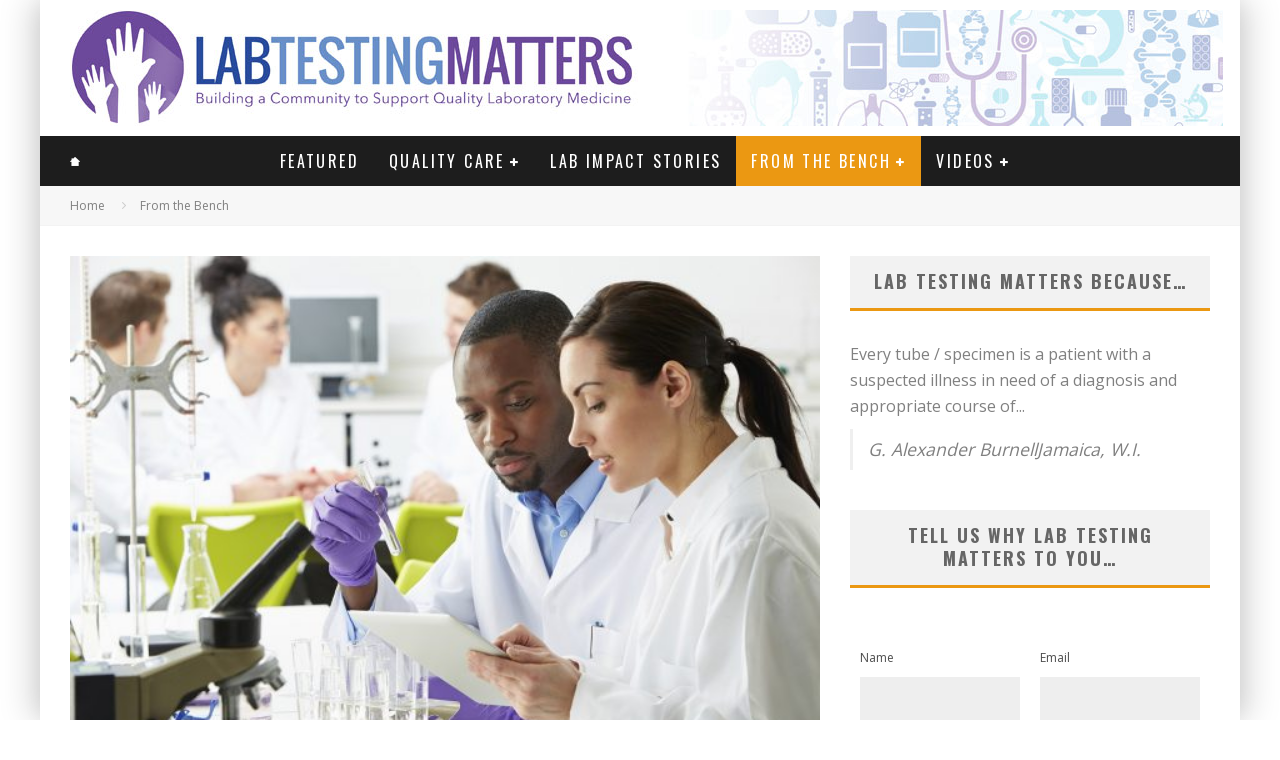

--- FILE ---
content_type: text/css
request_url: http://www.labtestingmatters.org/wp-content/plugins/yeloni-free-exit-popup/client/dist/client.min.css
body_size: 46680
content:
/* ============================================ */
/* This file has a mobile-to-desktop breakpoint */
/* ============================================ */
@media (max-width: 400px) {
  @-ms-viewport {
    width: 320px;
  }
}
.clear {
  clear: both;
  display: block;
  overflow: hidden;
  visibility: hidden;
  width: 0;
  height: 0;
}

.grid-container:before, .grid-5:before, .mobile-grid-5:before, .grid-10:before, .mobile-grid-10:before, .grid-15:before, .mobile-grid-15:before, .grid-20:before, .mobile-grid-20:before, .grid-25:before, .mobile-grid-25:before, .grid-30:before, .mobile-grid-30:before, .grid-35:before, .mobile-grid-35:before, .grid-40:before, .mobile-grid-40:before, .grid-45:before, .mobile-grid-45:before, .grid-50:before, .mobile-grid-50:before, .grid-55:before, .mobile-grid-55:before, .grid-60:before, .mobile-grid-60:before, .grid-65:before, .mobile-grid-65:before, .grid-70:before, .mobile-grid-70:before, .grid-75:before, .mobile-grid-75:before, .grid-80:before, .mobile-grid-80:before, .grid-85:before, .mobile-grid-85:before, .grid-90:before, .mobile-grid-90:before, .grid-95:before, .mobile-grid-95:before, .grid-100:before, .mobile-grid-100:before, .grid-33:before, .mobile-grid-33:before, .grid-66:before, .mobile-grid-66:before, .grid-offset:before, .clearfix:before,
.grid-container:after,
.grid-5:after,
.mobile-grid-5:after,
.grid-10:after,
.mobile-grid-10:after,
.grid-15:after,
.mobile-grid-15:after,
.grid-20:after,
.mobile-grid-20:after,
.grid-25:after,
.mobile-grid-25:after,
.grid-30:after,
.mobile-grid-30:after,
.grid-35:after,
.mobile-grid-35:after,
.grid-40:after,
.mobile-grid-40:after,
.grid-45:after,
.mobile-grid-45:after,
.grid-50:after,
.mobile-grid-50:after,
.grid-55:after,
.mobile-grid-55:after,
.grid-60:after,
.mobile-grid-60:after,
.grid-65:after,
.mobile-grid-65:after,
.grid-70:after,
.mobile-grid-70:after,
.grid-75:after,
.mobile-grid-75:after,
.grid-80:after,
.mobile-grid-80:after,
.grid-85:after,
.mobile-grid-85:after,
.grid-90:after,
.mobile-grid-90:after,
.grid-95:after,
.mobile-grid-95:after,
.grid-100:after,
.mobile-grid-100:after,
.grid-33:after,
.mobile-grid-33:after,
.grid-66:after,
.mobile-grid-66:after,
.grid-offset:after,
.clearfix:after {
  content: ".";
  display: block;
  overflow: hidden;
  visibility: hidden;
  font-size: 0;
  line-height: 0;
  width: 0;
  height: 0;
}

.grid-container:after, .grid-5:after, .mobile-grid-5:after, .grid-10:after, .mobile-grid-10:after, .grid-15:after, .mobile-grid-15:after, .grid-20:after, .mobile-grid-20:after, .grid-25:after, .mobile-grid-25:after, .grid-30:after, .mobile-grid-30:after, .grid-35:after, .mobile-grid-35:after, .grid-40:after, .mobile-grid-40:after, .grid-45:after, .mobile-grid-45:after, .grid-50:after, .mobile-grid-50:after, .grid-55:after, .mobile-grid-55:after, .grid-60:after, .mobile-grid-60:after, .grid-65:after, .mobile-grid-65:after, .grid-70:after, .mobile-grid-70:after, .grid-75:after, .mobile-grid-75:after, .grid-80:after, .mobile-grid-80:after, .grid-85:after, .mobile-grid-85:after, .grid-90:after, .mobile-grid-90:after, .grid-95:after, .mobile-grid-95:after, .grid-100:after, .mobile-grid-100:after, .grid-33:after, .mobile-grid-33:after, .grid-66:after, .mobile-grid-66:after, .grid-offset:after, .clearfix:after {
  clear: both;
}

.grid-container, .grid-5, .mobile-grid-5, .grid-10, .mobile-grid-10, .grid-15, .mobile-grid-15, .grid-20, .mobile-grid-20, .grid-25, .mobile-grid-25, .grid-30, .mobile-grid-30, .grid-35, .mobile-grid-35, .grid-40, .mobile-grid-40, .grid-45, .mobile-grid-45, .grid-50, .mobile-grid-50, .grid-55, .mobile-grid-55, .grid-60, .mobile-grid-60, .grid-65, .mobile-grid-65, .grid-70, .mobile-grid-70, .grid-75, .mobile-grid-75, .grid-80, .mobile-grid-80, .grid-85, .mobile-grid-85, .grid-90, .mobile-grid-90, .grid-95, .mobile-grid-95, .grid-100, .mobile-grid-100, .grid-33, .mobile-grid-33, .grid-66, .mobile-grid-66, .grid-offset, .clearfix {
  /* <IE7> */
  *zoom: 1;
  /* </IE7> */
}

.grid-container {
  margin-left: auto;
  margin-right: auto;
  max-width: 1200px;
  padding-left: 10px;
  padding-right: 10px;
}

.grid-5, .mobile-grid-5, .grid-10, .mobile-grid-10, .grid-15, .mobile-grid-15, .grid-20, .mobile-grid-20, .grid-25, .mobile-grid-25, .grid-30, .mobile-grid-30, .grid-35, .mobile-grid-35, .grid-40, .mobile-grid-40, .grid-45, .mobile-grid-45, .grid-50, .mobile-grid-50, .grid-55, .mobile-grid-55, .grid-60, .mobile-grid-60, .grid-65, .mobile-grid-65, .grid-70, .mobile-grid-70, .grid-75, .mobile-grid-75, .grid-80, .mobile-grid-80, .grid-85, .mobile-grid-85, .grid-90, .mobile-grid-90, .grid-95, .mobile-grid-95, .grid-100, .mobile-grid-100, .grid-33, .mobile-grid-33, .grid-66, .mobile-grid-66 {
  -moz-box-sizing: border-box;
  -webkit-box-sizing: border-box;
  box-sizing: border-box;
  padding-left: 10px;
  padding-right: 10px;
  /* <IE7> */
  *padding-left: 0;
  *padding-right: 0;
  /* </IE7> */
}
.grid-5 > *, .mobile-grid-5 > *, .grid-10 > *, .mobile-grid-10 > *, .grid-15 > *, .mobile-grid-15 > *, .grid-20 > *, .mobile-grid-20 > *, .grid-25 > *, .mobile-grid-25 > *, .grid-30 > *, .mobile-grid-30 > *, .grid-35 > *, .mobile-grid-35 > *, .grid-40 > *, .mobile-grid-40 > *, .grid-45 > *, .mobile-grid-45 > *, .grid-50 > *, .mobile-grid-50 > *, .grid-55 > *, .mobile-grid-55 > *, .grid-60 > *, .mobile-grid-60 > *, .grid-65 > *, .mobile-grid-65 > *, .grid-70 > *, .mobile-grid-70 > *, .grid-75 > *, .mobile-grid-75 > *, .grid-80 > *, .mobile-grid-80 > *, .grid-85 > *, .mobile-grid-85 > *, .grid-90 > *, .mobile-grid-90 > *, .grid-95 > *, .mobile-grid-95 > *, .grid-100 > *, .mobile-grid-100 > *, .grid-33 > *, .mobile-grid-33 > *, .grid-66 > *, .mobile-grid-66 > * {
  /* <IE7> */
  *margin-left: expression((!this.className.match(/grid-[1-9]/) && this.currentStyle.display === 'block' && this.currentStyle.width === 'auto') && '10px');
  *margin-right: expression((!this.className.match(/grid-[1-9]/) && this.currentStyle.display === 'block' && this.currentStyle.width === 'auto') && '10px');
  /* </IE7> */
}

.grid-parent {
  padding-left: 0;
  padding-right: 0;
}

.grid-offset {
  margin-left: -10px;
  margin-right: -10px;
}

@media (max-width: 767px) {
  .mobile-push-5, .mobile-pull-5, .mobile-push-10, .mobile-pull-10, .mobile-push-15, .mobile-pull-15, .mobile-push-20, .mobile-pull-20, .mobile-push-25, .mobile-pull-25, .mobile-push-30, .mobile-pull-30, .mobile-push-35, .mobile-pull-35, .mobile-push-40, .mobile-pull-40, .mobile-push-45, .mobile-pull-45, .mobile-push-50, .mobile-pull-50, .mobile-push-55, .mobile-pull-55, .mobile-push-60, .mobile-pull-60, .mobile-push-65, .mobile-pull-65, .mobile-push-70, .mobile-pull-70, .mobile-push-75, .mobile-pull-75, .mobile-push-80, .mobile-pull-80, .mobile-push-85, .mobile-pull-85, .mobile-push-90, .mobile-pull-90, .mobile-push-95, .mobile-pull-95, .mobile-push-33, .mobile-pull-33, .mobile-push-66, .mobile-pull-66 {
    position: relative;
  }

  .hide-on-mobile {
    display: none !important;
  }

  .mobile-grid-5 {
    float: left;
    width: 5%;
    /* <IE7> */
    *width: expression(Math.floor(0.05 * (this.parentNode.offsetWidth - parseFloat(this.parentNode.currentStyle.paddingLeft) - parseFloat(this.parentNode.currentStyle.paddingRight))) + 'px');
    /* </IE7> */
  }

  .mobile-prefix-5 {
    margin-left: 5%;
  }

  .mobile-suffix-5 {
    margin-right: 5%;
  }

  .mobile-push-5 {
    left: 5%;
    /* <IE7> */
    *left: expression(Math.floor(0.05 * (this.parentNode.offsetWidth - parseFloat(this.parentNode.currentStyle.paddingLeft) - parseFloat(this.parentNode.currentStyle.paddingRight))) + 'px');
    /* </IE7> */
  }

  .mobile-pull-5 {
    left: -5%;
    /* <IE7> */
    *left: expression(Math.floor(-0.05 * (this.parentNode.offsetWidth - parseFloat(this.parentNode.currentStyle.paddingLeft) - parseFloat(this.parentNode.currentStyle.paddingRight))) + 'px');
    /* </IE7> */
  }

  .mobile-grid-10 {
    float: left;
    width: 10%;
    /* <IE7> */
    *width: expression(Math.floor(0.1 * (this.parentNode.offsetWidth - parseFloat(this.parentNode.currentStyle.paddingLeft) - parseFloat(this.parentNode.currentStyle.paddingRight))) + 'px');
    /* </IE7> */
  }

  .mobile-prefix-10 {
    margin-left: 10%;
  }

  .mobile-suffix-10 {
    margin-right: 10%;
  }

  .mobile-push-10 {
    left: 10%;
    /* <IE7> */
    *left: expression(Math.floor(0.1 * (this.parentNode.offsetWidth - parseFloat(this.parentNode.currentStyle.paddingLeft) - parseFloat(this.parentNode.currentStyle.paddingRight))) + 'px');
    /* </IE7> */
  }

  .mobile-pull-10 {
    left: -10%;
    /* <IE7> */
    *left: expression(Math.floor(-0.1 * (this.parentNode.offsetWidth - parseFloat(this.parentNode.currentStyle.paddingLeft) - parseFloat(this.parentNode.currentStyle.paddingRight))) + 'px');
    /* </IE7> */
  }

  .mobile-grid-15 {
    float: left;
    width: 15%;
    /* <IE7> */
    *width: expression(Math.floor(0.15 * (this.parentNode.offsetWidth - parseFloat(this.parentNode.currentStyle.paddingLeft) - parseFloat(this.parentNode.currentStyle.paddingRight))) + 'px');
    /* </IE7> */
  }

  .mobile-prefix-15 {
    margin-left: 15%;
  }

  .mobile-suffix-15 {
    margin-right: 15%;
  }

  .mobile-push-15 {
    left: 15%;
    /* <IE7> */
    *left: expression(Math.floor(0.15 * (this.parentNode.offsetWidth - parseFloat(this.parentNode.currentStyle.paddingLeft) - parseFloat(this.parentNode.currentStyle.paddingRight))) + 'px');
    /* </IE7> */
  }

  .mobile-pull-15 {
    left: -15%;
    /* <IE7> */
    *left: expression(Math.floor(-0.15 * (this.parentNode.offsetWidth - parseFloat(this.parentNode.currentStyle.paddingLeft) - parseFloat(this.parentNode.currentStyle.paddingRight))) + 'px');
    /* </IE7> */
  }

  .mobile-grid-20 {
    float: left;
    width: 20%;
    /* <IE7> */
    *width: expression(Math.floor(0.2 * (this.parentNode.offsetWidth - parseFloat(this.parentNode.currentStyle.paddingLeft) - parseFloat(this.parentNode.currentStyle.paddingRight))) + 'px');
    /* </IE7> */
  }

  .mobile-prefix-20 {
    margin-left: 20%;
  }

  .mobile-suffix-20 {
    margin-right: 20%;
  }

  .mobile-push-20 {
    left: 20%;
    /* <IE7> */
    *left: expression(Math.floor(0.2 * (this.parentNode.offsetWidth - parseFloat(this.parentNode.currentStyle.paddingLeft) - parseFloat(this.parentNode.currentStyle.paddingRight))) + 'px');
    /* </IE7> */
  }

  .mobile-pull-20 {
    left: -20%;
    /* <IE7> */
    *left: expression(Math.floor(-0.2 * (this.parentNode.offsetWidth - parseFloat(this.parentNode.currentStyle.paddingLeft) - parseFloat(this.parentNode.currentStyle.paddingRight))) + 'px');
    /* </IE7> */
  }

  .mobile-grid-25 {
    float: left;
    width: 25%;
    /* <IE7> */
    *width: expression(Math.floor(0.25 * (this.parentNode.offsetWidth - parseFloat(this.parentNode.currentStyle.paddingLeft) - parseFloat(this.parentNode.currentStyle.paddingRight))) + 'px');
    /* </IE7> */
  }

  .mobile-prefix-25 {
    margin-left: 25%;
  }

  .mobile-suffix-25 {
    margin-right: 25%;
  }

  .mobile-push-25 {
    left: 25%;
    /* <IE7> */
    *left: expression(Math.floor(0.25 * (this.parentNode.offsetWidth - parseFloat(this.parentNode.currentStyle.paddingLeft) - parseFloat(this.parentNode.currentStyle.paddingRight))) + 'px');
    /* </IE7> */
  }

  .mobile-pull-25 {
    left: -25%;
    /* <IE7> */
    *left: expression(Math.floor(-0.25 * (this.parentNode.offsetWidth - parseFloat(this.parentNode.currentStyle.paddingLeft) - parseFloat(this.parentNode.currentStyle.paddingRight))) + 'px');
    /* </IE7> */
  }

  .mobile-grid-30 {
    float: left;
    width: 30%;
    /* <IE7> */
    *width: expression(Math.floor(0.3 * (this.parentNode.offsetWidth - parseFloat(this.parentNode.currentStyle.paddingLeft) - parseFloat(this.parentNode.currentStyle.paddingRight))) + 'px');
    /* </IE7> */
  }

  .mobile-prefix-30 {
    margin-left: 30%;
  }

  .mobile-suffix-30 {
    margin-right: 30%;
  }

  .mobile-push-30 {
    left: 30%;
    /* <IE7> */
    *left: expression(Math.floor(0.3 * (this.parentNode.offsetWidth - parseFloat(this.parentNode.currentStyle.paddingLeft) - parseFloat(this.parentNode.currentStyle.paddingRight))) + 'px');
    /* </IE7> */
  }

  .mobile-pull-30 {
    left: -30%;
    /* <IE7> */
    *left: expression(Math.floor(-0.3 * (this.parentNode.offsetWidth - parseFloat(this.parentNode.currentStyle.paddingLeft) - parseFloat(this.parentNode.currentStyle.paddingRight))) + 'px');
    /* </IE7> */
  }

  .mobile-grid-35 {
    float: left;
    width: 35%;
    /* <IE7> */
    *width: expression(Math.floor(0.35 * (this.parentNode.offsetWidth - parseFloat(this.parentNode.currentStyle.paddingLeft) - parseFloat(this.parentNode.currentStyle.paddingRight))) + 'px');
    /* </IE7> */
  }

  .mobile-prefix-35 {
    margin-left: 35%;
  }

  .mobile-suffix-35 {
    margin-right: 35%;
  }

  .mobile-push-35 {
    left: 35%;
    /* <IE7> */
    *left: expression(Math.floor(0.35 * (this.parentNode.offsetWidth - parseFloat(this.parentNode.currentStyle.paddingLeft) - parseFloat(this.parentNode.currentStyle.paddingRight))) + 'px');
    /* </IE7> */
  }

  .mobile-pull-35 {
    left: -35%;
    /* <IE7> */
    *left: expression(Math.floor(-0.35 * (this.parentNode.offsetWidth - parseFloat(this.parentNode.currentStyle.paddingLeft) - parseFloat(this.parentNode.currentStyle.paddingRight))) + 'px');
    /* </IE7> */
  }

  .mobile-grid-40 {
    float: left;
    width: 40%;
    /* <IE7> */
    *width: expression(Math.floor(0.4 * (this.parentNode.offsetWidth - parseFloat(this.parentNode.currentStyle.paddingLeft) - parseFloat(this.parentNode.currentStyle.paddingRight))) + 'px');
    /* </IE7> */
  }

  .mobile-prefix-40 {
    margin-left: 40%;
  }

  .mobile-suffix-40 {
    margin-right: 40%;
  }

  .mobile-push-40 {
    left: 40%;
    /* <IE7> */
    *left: expression(Math.floor(0.4 * (this.parentNode.offsetWidth - parseFloat(this.parentNode.currentStyle.paddingLeft) - parseFloat(this.parentNode.currentStyle.paddingRight))) + 'px');
    /* </IE7> */
  }

  .mobile-pull-40 {
    left: -40%;
    /* <IE7> */
    *left: expression(Math.floor(-0.4 * (this.parentNode.offsetWidth - parseFloat(this.parentNode.currentStyle.paddingLeft) - parseFloat(this.parentNode.currentStyle.paddingRight))) + 'px');
    /* </IE7> */
  }

  .mobile-grid-45 {
    float: left;
    width: 45%;
    /* <IE7> */
    *width: expression(Math.floor(0.45 * (this.parentNode.offsetWidth - parseFloat(this.parentNode.currentStyle.paddingLeft) - parseFloat(this.parentNode.currentStyle.paddingRight))) + 'px');
    /* </IE7> */
  }

  .mobile-prefix-45 {
    margin-left: 45%;
  }

  .mobile-suffix-45 {
    margin-right: 45%;
  }

  .mobile-push-45 {
    left: 45%;
    /* <IE7> */
    *left: expression(Math.floor(0.45 * (this.parentNode.offsetWidth - parseFloat(this.parentNode.currentStyle.paddingLeft) - parseFloat(this.parentNode.currentStyle.paddingRight))) + 'px');
    /* </IE7> */
  }

  .mobile-pull-45 {
    left: -45%;
    /* <IE7> */
    *left: expression(Math.floor(-0.45 * (this.parentNode.offsetWidth - parseFloat(this.parentNode.currentStyle.paddingLeft) - parseFloat(this.parentNode.currentStyle.paddingRight))) + 'px');
    /* </IE7> */
  }

  .mobile-grid-50 {
    float: left;
    width: 50%;
    /* <IE7> */
    *width: expression(Math.floor(0.5 * (this.parentNode.offsetWidth - parseFloat(this.parentNode.currentStyle.paddingLeft) - parseFloat(this.parentNode.currentStyle.paddingRight))) + 'px');
    /* </IE7> */
  }

  .mobile-prefix-50 {
    margin-left: 50%;
  }

  .mobile-suffix-50 {
    margin-right: 50%;
  }

  .mobile-push-50 {
    left: 50%;
    /* <IE7> */
    *left: expression(Math.floor(0.5 * (this.parentNode.offsetWidth - parseFloat(this.parentNode.currentStyle.paddingLeft) - parseFloat(this.parentNode.currentStyle.paddingRight))) + 'px');
    /* </IE7> */
  }

  .mobile-pull-50 {
    left: -50%;
    /* <IE7> */
    *left: expression(Math.floor(-0.5 * (this.parentNode.offsetWidth - parseFloat(this.parentNode.currentStyle.paddingLeft) - parseFloat(this.parentNode.currentStyle.paddingRight))) + 'px');
    /* </IE7> */
  }

  .mobile-grid-55 {
    float: left;
    width: 55%;
    /* <IE7> */
    *width: expression(Math.floor(0.55 * (this.parentNode.offsetWidth - parseFloat(this.parentNode.currentStyle.paddingLeft) - parseFloat(this.parentNode.currentStyle.paddingRight))) + 'px');
    /* </IE7> */
  }

  .mobile-prefix-55 {
    margin-left: 55%;
  }

  .mobile-suffix-55 {
    margin-right: 55%;
  }

  .mobile-push-55 {
    left: 55%;
    /* <IE7> */
    *left: expression(Math.floor(0.55 * (this.parentNode.offsetWidth - parseFloat(this.parentNode.currentStyle.paddingLeft) - parseFloat(this.parentNode.currentStyle.paddingRight))) + 'px');
    /* </IE7> */
  }

  .mobile-pull-55 {
    left: -55%;
    /* <IE7> */
    *left: expression(Math.floor(-0.55 * (this.parentNode.offsetWidth - parseFloat(this.parentNode.currentStyle.paddingLeft) - parseFloat(this.parentNode.currentStyle.paddingRight))) + 'px');
    /* </IE7> */
  }

  .mobile-grid-60 {
    float: left;
    width: 60%;
    /* <IE7> */
    *width: expression(Math.floor(0.6 * (this.parentNode.offsetWidth - parseFloat(this.parentNode.currentStyle.paddingLeft) - parseFloat(this.parentNode.currentStyle.paddingRight))) + 'px');
    /* </IE7> */
  }

  .mobile-prefix-60 {
    margin-left: 60%;
  }

  .mobile-suffix-60 {
    margin-right: 60%;
  }

  .mobile-push-60 {
    left: 60%;
    /* <IE7> */
    *left: expression(Math.floor(0.6 * (this.parentNode.offsetWidth - parseFloat(this.parentNode.currentStyle.paddingLeft) - parseFloat(this.parentNode.currentStyle.paddingRight))) + 'px');
    /* </IE7> */
  }

  .mobile-pull-60 {
    left: -60%;
    /* <IE7> */
    *left: expression(Math.floor(-0.6 * (this.parentNode.offsetWidth - parseFloat(this.parentNode.currentStyle.paddingLeft) - parseFloat(this.parentNode.currentStyle.paddingRight))) + 'px');
    /* </IE7> */
  }

  .mobile-grid-65 {
    float: left;
    width: 65%;
    /* <IE7> */
    *width: expression(Math.floor(0.65 * (this.parentNode.offsetWidth - parseFloat(this.parentNode.currentStyle.paddingLeft) - parseFloat(this.parentNode.currentStyle.paddingRight))) + 'px');
    /* </IE7> */
  }

  .mobile-prefix-65 {
    margin-left: 65%;
  }

  .mobile-suffix-65 {
    margin-right: 65%;
  }

  .mobile-push-65 {
    left: 65%;
    /* <IE7> */
    *left: expression(Math.floor(0.65 * (this.parentNode.offsetWidth - parseFloat(this.parentNode.currentStyle.paddingLeft) - parseFloat(this.parentNode.currentStyle.paddingRight))) + 'px');
    /* </IE7> */
  }

  .mobile-pull-65 {
    left: -65%;
    /* <IE7> */
    *left: expression(Math.floor(-0.65 * (this.parentNode.offsetWidth - parseFloat(this.parentNode.currentStyle.paddingLeft) - parseFloat(this.parentNode.currentStyle.paddingRight))) + 'px');
    /* </IE7> */
  }

  .mobile-grid-70 {
    float: left;
    width: 70%;
    /* <IE7> */
    *width: expression(Math.floor(0.7 * (this.parentNode.offsetWidth - parseFloat(this.parentNode.currentStyle.paddingLeft) - parseFloat(this.parentNode.currentStyle.paddingRight))) + 'px');
    /* </IE7> */
  }

  .mobile-prefix-70 {
    margin-left: 70%;
  }

  .mobile-suffix-70 {
    margin-right: 70%;
  }

  .mobile-push-70 {
    left: 70%;
    /* <IE7> */
    *left: expression(Math.floor(0.7 * (this.parentNode.offsetWidth - parseFloat(this.parentNode.currentStyle.paddingLeft) - parseFloat(this.parentNode.currentStyle.paddingRight))) + 'px');
    /* </IE7> */
  }

  .mobile-pull-70 {
    left: -70%;
    /* <IE7> */
    *left: expression(Math.floor(-0.7 * (this.parentNode.offsetWidth - parseFloat(this.parentNode.currentStyle.paddingLeft) - parseFloat(this.parentNode.currentStyle.paddingRight))) + 'px');
    /* </IE7> */
  }

  .mobile-grid-75 {
    float: left;
    width: 75%;
    /* <IE7> */
    *width: expression(Math.floor(0.75 * (this.parentNode.offsetWidth - parseFloat(this.parentNode.currentStyle.paddingLeft) - parseFloat(this.parentNode.currentStyle.paddingRight))) + 'px');
    /* </IE7> */
  }

  .mobile-prefix-75 {
    margin-left: 75%;
  }

  .mobile-suffix-75 {
    margin-right: 75%;
  }

  .mobile-push-75 {
    left: 75%;
    /* <IE7> */
    *left: expression(Math.floor(0.75 * (this.parentNode.offsetWidth - parseFloat(this.parentNode.currentStyle.paddingLeft) - parseFloat(this.parentNode.currentStyle.paddingRight))) + 'px');
    /* </IE7> */
  }

  .mobile-pull-75 {
    left: -75%;
    /* <IE7> */
    *left: expression(Math.floor(-0.75 * (this.parentNode.offsetWidth - parseFloat(this.parentNode.currentStyle.paddingLeft) - parseFloat(this.parentNode.currentStyle.paddingRight))) + 'px');
    /* </IE7> */
  }

  .mobile-grid-80 {
    float: left;
    width: 80%;
    /* <IE7> */
    *width: expression(Math.floor(0.8 * (this.parentNode.offsetWidth - parseFloat(this.parentNode.currentStyle.paddingLeft) - parseFloat(this.parentNode.currentStyle.paddingRight))) + 'px');
    /* </IE7> */
  }

  .mobile-prefix-80 {
    margin-left: 80%;
  }

  .mobile-suffix-80 {
    margin-right: 80%;
  }

  .mobile-push-80 {
    left: 80%;
    /* <IE7> */
    *left: expression(Math.floor(0.8 * (this.parentNode.offsetWidth - parseFloat(this.parentNode.currentStyle.paddingLeft) - parseFloat(this.parentNode.currentStyle.paddingRight))) + 'px');
    /* </IE7> */
  }

  .mobile-pull-80 {
    left: -80%;
    /* <IE7> */
    *left: expression(Math.floor(-0.8 * (this.parentNode.offsetWidth - parseFloat(this.parentNode.currentStyle.paddingLeft) - parseFloat(this.parentNode.currentStyle.paddingRight))) + 'px');
    /* </IE7> */
  }

  .mobile-grid-85 {
    float: left;
    width: 85%;
    /* <IE7> */
    *width: expression(Math.floor(0.85 * (this.parentNode.offsetWidth - parseFloat(this.parentNode.currentStyle.paddingLeft) - parseFloat(this.parentNode.currentStyle.paddingRight))) + 'px');
    /* </IE7> */
  }

  .mobile-prefix-85 {
    margin-left: 85%;
  }

  .mobile-suffix-85 {
    margin-right: 85%;
  }

  .mobile-push-85 {
    left: 85%;
    /* <IE7> */
    *left: expression(Math.floor(0.85 * (this.parentNode.offsetWidth - parseFloat(this.parentNode.currentStyle.paddingLeft) - parseFloat(this.parentNode.currentStyle.paddingRight))) + 'px');
    /* </IE7> */
  }

  .mobile-pull-85 {
    left: -85%;
    /* <IE7> */
    *left: expression(Math.floor(-0.85 * (this.parentNode.offsetWidth - parseFloat(this.parentNode.currentStyle.paddingLeft) - parseFloat(this.parentNode.currentStyle.paddingRight))) + 'px');
    /* </IE7> */
  }

  .mobile-grid-90 {
    float: left;
    width: 90%;
    /* <IE7> */
    *width: expression(Math.floor(0.9 * (this.parentNode.offsetWidth - parseFloat(this.parentNode.currentStyle.paddingLeft) - parseFloat(this.parentNode.currentStyle.paddingRight))) + 'px');
    /* </IE7> */
  }

  .mobile-prefix-90 {
    margin-left: 90%;
  }

  .mobile-suffix-90 {
    margin-right: 90%;
  }

  .mobile-push-90 {
    left: 90%;
    /* <IE7> */
    *left: expression(Math.floor(0.9 * (this.parentNode.offsetWidth - parseFloat(this.parentNode.currentStyle.paddingLeft) - parseFloat(this.parentNode.currentStyle.paddingRight))) + 'px');
    /* </IE7> */
  }

  .mobile-pull-90 {
    left: -90%;
    /* <IE7> */
    *left: expression(Math.floor(-0.9 * (this.parentNode.offsetWidth - parseFloat(this.parentNode.currentStyle.paddingLeft) - parseFloat(this.parentNode.currentStyle.paddingRight))) + 'px');
    /* </IE7> */
  }

  .mobile-grid-95 {
    float: left;
    width: 95%;
    /* <IE7> */
    *width: expression(Math.floor(0.95 * (this.parentNode.offsetWidth - parseFloat(this.parentNode.currentStyle.paddingLeft) - parseFloat(this.parentNode.currentStyle.paddingRight))) + 'px');
    /* </IE7> */
  }

  .mobile-prefix-95 {
    margin-left: 95%;
  }

  .mobile-suffix-95 {
    margin-right: 95%;
  }

  .mobile-push-95 {
    left: 95%;
    /* <IE7> */
    *left: expression(Math.floor(0.95 * (this.parentNode.offsetWidth - parseFloat(this.parentNode.currentStyle.paddingLeft) - parseFloat(this.parentNode.currentStyle.paddingRight))) + 'px');
    /* </IE7> */
  }

  .mobile-pull-95 {
    left: -95%;
    /* <IE7> */
    *left: expression(Math.floor(-0.95 * (this.parentNode.offsetWidth - parseFloat(this.parentNode.currentStyle.paddingLeft) - parseFloat(this.parentNode.currentStyle.paddingRight))) + 'px');
    /* </IE7> */
  }

  .mobile-grid-33 {
    float: left;
    width: 33.33333%;
    /* <IE7> */
    *width: expression(Math.floor(0.33333 * (this.parentNode.offsetWidth - parseFloat(this.parentNode.currentStyle.paddingLeft) - parseFloat(this.parentNode.currentStyle.paddingRight))) + 'px');
    /* </IE7> */
  }

  .mobile-prefix-33 {
    margin-left: 33.33333%;
  }

  .mobile-suffix-33 {
    margin-right: 33.33333%;
  }

  .mobile-push-33 {
    left: 33.33333%;
    /* <IE7> */
    *left: expression(Math.floor(0.33333 * (this.parentNode.offsetWidth - parseFloat(this.parentNode.currentStyle.paddingLeft) - parseFloat(this.parentNode.currentStyle.paddingRight))) + 'px');
    /* </IE7> */
  }

  .mobile-pull-33 {
    left: -33.33333%;
    /* <IE7> */
    *left: expression(Math.floor(-0.33333 * (this.parentNode.offsetWidth - parseFloat(this.parentNode.currentStyle.paddingLeft) - parseFloat(this.parentNode.currentStyle.paddingRight))) + 'px');
    /* </IE7> */
  }

  .mobile-grid-66 {
    float: left;
    width: 66.66667%;
    /* <IE7> */
    *width: expression(Math.floor(0.66667 * (this.parentNode.offsetWidth - parseFloat(this.parentNode.currentStyle.paddingLeft) - parseFloat(this.parentNode.currentStyle.paddingRight))) + 'px');
    /* </IE7> */
  }

  .mobile-prefix-66 {
    margin-left: 66.66667%;
  }

  .mobile-suffix-66 {
    margin-right: 66.66667%;
  }

  .mobile-push-66 {
    left: 66.66667%;
    /* <IE7> */
    *left: expression(Math.floor(0.66667 * (this.parentNode.offsetWidth - parseFloat(this.parentNode.currentStyle.paddingLeft) - parseFloat(this.parentNode.currentStyle.paddingRight))) + 'px');
    /* </IE7> */
  }

  .mobile-pull-66 {
    left: -66.66667%;
    /* <IE7> */
    *left: expression(Math.floor(-0.66667 * (this.parentNode.offsetWidth - parseFloat(this.parentNode.currentStyle.paddingLeft) - parseFloat(this.parentNode.currentStyle.paddingRight))) + 'px');
    /* </IE7> */
  }

  .mobile-grid-100 {
    clear: both;
    width: 100%;
  }
}
@media (min-width: 768px) {
  .push-5, .pull-5, .push-10, .pull-10, .push-15, .pull-15, .push-20, .pull-20, .push-25, .pull-25, .push-30, .pull-30, .push-35, .pull-35, .push-40, .pull-40, .push-45, .pull-45, .push-50, .pull-50, .push-55, .pull-55, .push-60, .pull-60, .push-65, .pull-65, .push-70, .pull-70, .push-75, .pull-75, .push-80, .pull-80, .push-85, .pull-85, .push-90, .pull-90, .push-95, .pull-95, .push-33, .pull-33, .push-66, .pull-66 {
    position: relative;
  }

  .hide-on-desktop {
    display: none !important;
  }

  .grid-5 {
    float: left;
    width: 5%;
    /* <IE7> */
    *width: expression(Math.floor(0.05 * (this.parentNode.offsetWidth - parseFloat(this.parentNode.currentStyle.paddingLeft) - parseFloat(this.parentNode.currentStyle.paddingRight))) + 'px');
    /* </IE7> */
  }

  .prefix-5 {
    margin-left: 5%;
  }

  .suffix-5 {
    margin-right: 5%;
  }

  .push-5 {
    left: 5%;
    /* <IE7> */
    *left: expression(Math.floor(0.05 * (this.parentNode.offsetWidth - parseFloat(this.parentNode.currentStyle.paddingLeft) - parseFloat(this.parentNode.currentStyle.paddingRight))) + 'px');
    /* </IE7> */
  }

  .pull-5 {
    left: -5%;
    /* <IE7> */
    *left: expression(Math.floor(-0.05 * (this.parentNode.offsetWidth - parseFloat(this.parentNode.currentStyle.paddingLeft) - parseFloat(this.parentNode.currentStyle.paddingRight))) + 'px');
    /* </IE7> */
  }

  .grid-10 {
    float: left;
    width: 10%;
    /* <IE7> */
    *width: expression(Math.floor(0.1 * (this.parentNode.offsetWidth - parseFloat(this.parentNode.currentStyle.paddingLeft) - parseFloat(this.parentNode.currentStyle.paddingRight))) + 'px');
    /* </IE7> */
  }

  .prefix-10 {
    margin-left: 10%;
  }

  .suffix-10 {
    margin-right: 10%;
  }

  .push-10 {
    left: 10%;
    /* <IE7> */
    *left: expression(Math.floor(0.1 * (this.parentNode.offsetWidth - parseFloat(this.parentNode.currentStyle.paddingLeft) - parseFloat(this.parentNode.currentStyle.paddingRight))) + 'px');
    /* </IE7> */
  }

  .pull-10 {
    left: -10%;
    /* <IE7> */
    *left: expression(Math.floor(-0.1 * (this.parentNode.offsetWidth - parseFloat(this.parentNode.currentStyle.paddingLeft) - parseFloat(this.parentNode.currentStyle.paddingRight))) + 'px');
    /* </IE7> */
  }

  .grid-15 {
    float: left;
    width: 15%;
    /* <IE7> */
    *width: expression(Math.floor(0.15 * (this.parentNode.offsetWidth - parseFloat(this.parentNode.currentStyle.paddingLeft) - parseFloat(this.parentNode.currentStyle.paddingRight))) + 'px');
    /* </IE7> */
  }

  .prefix-15 {
    margin-left: 15%;
  }

  .suffix-15 {
    margin-right: 15%;
  }

  .push-15 {
    left: 15%;
    /* <IE7> */
    *left: expression(Math.floor(0.15 * (this.parentNode.offsetWidth - parseFloat(this.parentNode.currentStyle.paddingLeft) - parseFloat(this.parentNode.currentStyle.paddingRight))) + 'px');
    /* </IE7> */
  }

  .pull-15 {
    left: -15%;
    /* <IE7> */
    *left: expression(Math.floor(-0.15 * (this.parentNode.offsetWidth - parseFloat(this.parentNode.currentStyle.paddingLeft) - parseFloat(this.parentNode.currentStyle.paddingRight))) + 'px');
    /* </IE7> */
  }

  .grid-20 {
    float: left;
    width: 20%;
    /* <IE7> */
    *width: expression(Math.floor(0.2 * (this.parentNode.offsetWidth - parseFloat(this.parentNode.currentStyle.paddingLeft) - parseFloat(this.parentNode.currentStyle.paddingRight))) + 'px');
    /* </IE7> */
  }

  .prefix-20 {
    margin-left: 20%;
  }

  .suffix-20 {
    margin-right: 20%;
  }

  .push-20 {
    left: 20%;
    /* <IE7> */
    *left: expression(Math.floor(0.2 * (this.parentNode.offsetWidth - parseFloat(this.parentNode.currentStyle.paddingLeft) - parseFloat(this.parentNode.currentStyle.paddingRight))) + 'px');
    /* </IE7> */
  }

  .pull-20 {
    left: -20%;
    /* <IE7> */
    *left: expression(Math.floor(-0.2 * (this.parentNode.offsetWidth - parseFloat(this.parentNode.currentStyle.paddingLeft) - parseFloat(this.parentNode.currentStyle.paddingRight))) + 'px');
    /* </IE7> */
  }

  .grid-25 {
    float: left;
    width: 25%;
    /* <IE7> */
    *width: expression(Math.floor(0.25 * (this.parentNode.offsetWidth - parseFloat(this.parentNode.currentStyle.paddingLeft) - parseFloat(this.parentNode.currentStyle.paddingRight))) + 'px');
    /* </IE7> */
  }

  .prefix-25 {
    margin-left: 25%;
  }

  .suffix-25 {
    margin-right: 25%;
  }

  .push-25 {
    left: 25%;
    /* <IE7> */
    *left: expression(Math.floor(0.25 * (this.parentNode.offsetWidth - parseFloat(this.parentNode.currentStyle.paddingLeft) - parseFloat(this.parentNode.currentStyle.paddingRight))) + 'px');
    /* </IE7> */
  }

  .pull-25 {
    left: -25%;
    /* <IE7> */
    *left: expression(Math.floor(-0.25 * (this.parentNode.offsetWidth - parseFloat(this.parentNode.currentStyle.paddingLeft) - parseFloat(this.parentNode.currentStyle.paddingRight))) + 'px');
    /* </IE7> */
  }

  .grid-30 {
    float: left;
    width: 30%;
    /* <IE7> */
    *width: expression(Math.floor(0.3 * (this.parentNode.offsetWidth - parseFloat(this.parentNode.currentStyle.paddingLeft) - parseFloat(this.parentNode.currentStyle.paddingRight))) + 'px');
    /* </IE7> */
  }

  .prefix-30 {
    margin-left: 30%;
  }

  .suffix-30 {
    margin-right: 30%;
  }

  .push-30 {
    left: 30%;
    /* <IE7> */
    *left: expression(Math.floor(0.3 * (this.parentNode.offsetWidth - parseFloat(this.parentNode.currentStyle.paddingLeft) - parseFloat(this.parentNode.currentStyle.paddingRight))) + 'px');
    /* </IE7> */
  }

  .pull-30 {
    left: -30%;
    /* <IE7> */
    *left: expression(Math.floor(-0.3 * (this.parentNode.offsetWidth - parseFloat(this.parentNode.currentStyle.paddingLeft) - parseFloat(this.parentNode.currentStyle.paddingRight))) + 'px');
    /* </IE7> */
  }

  .grid-35 {
    float: left;
    width: 35%;
    /* <IE7> */
    *width: expression(Math.floor(0.35 * (this.parentNode.offsetWidth - parseFloat(this.parentNode.currentStyle.paddingLeft) - parseFloat(this.parentNode.currentStyle.paddingRight))) + 'px');
    /* </IE7> */
  }

  .prefix-35 {
    margin-left: 35%;
  }

  .suffix-35 {
    margin-right: 35%;
  }

  .push-35 {
    left: 35%;
    /* <IE7> */
    *left: expression(Math.floor(0.35 * (this.parentNode.offsetWidth - parseFloat(this.parentNode.currentStyle.paddingLeft) - parseFloat(this.parentNode.currentStyle.paddingRight))) + 'px');
    /* </IE7> */
  }

  .pull-35 {
    left: -35%;
    /* <IE7> */
    *left: expression(Math.floor(-0.35 * (this.parentNode.offsetWidth - parseFloat(this.parentNode.currentStyle.paddingLeft) - parseFloat(this.parentNode.currentStyle.paddingRight))) + 'px');
    /* </IE7> */
  }

  .grid-40 {
    float: left;
    width: 40%;
    /* <IE7> */
    *width: expression(Math.floor(0.4 * (this.parentNode.offsetWidth - parseFloat(this.parentNode.currentStyle.paddingLeft) - parseFloat(this.parentNode.currentStyle.paddingRight))) + 'px');
    /* </IE7> */
  }

  .prefix-40 {
    margin-left: 40%;
  }

  .suffix-40 {
    margin-right: 40%;
  }

  .push-40 {
    left: 40%;
    /* <IE7> */
    *left: expression(Math.floor(0.4 * (this.parentNode.offsetWidth - parseFloat(this.parentNode.currentStyle.paddingLeft) - parseFloat(this.parentNode.currentStyle.paddingRight))) + 'px');
    /* </IE7> */
  }

  .pull-40 {
    left: -40%;
    /* <IE7> */
    *left: expression(Math.floor(-0.4 * (this.parentNode.offsetWidth - parseFloat(this.parentNode.currentStyle.paddingLeft) - parseFloat(this.parentNode.currentStyle.paddingRight))) + 'px');
    /* </IE7> */
  }

  .grid-45 {
    float: left;
    width: 45%;
    /* <IE7> */
    *width: expression(Math.floor(0.45 * (this.parentNode.offsetWidth - parseFloat(this.parentNode.currentStyle.paddingLeft) - parseFloat(this.parentNode.currentStyle.paddingRight))) + 'px');
    /* </IE7> */
  }

  .prefix-45 {
    margin-left: 45%;
  }

  .suffix-45 {
    margin-right: 45%;
  }

  .push-45 {
    left: 45%;
    /* <IE7> */
    *left: expression(Math.floor(0.45 * (this.parentNode.offsetWidth - parseFloat(this.parentNode.currentStyle.paddingLeft) - parseFloat(this.parentNode.currentStyle.paddingRight))) + 'px');
    /* </IE7> */
  }

  .pull-45 {
    left: -45%;
    /* <IE7> */
    *left: expression(Math.floor(-0.45 * (this.parentNode.offsetWidth - parseFloat(this.parentNode.currentStyle.paddingLeft) - parseFloat(this.parentNode.currentStyle.paddingRight))) + 'px');
    /* </IE7> */
  }

  .grid-50 {
    float: left;
    width: 50%;
    /* <IE7> */
    *width: expression(Math.floor(0.5 * (this.parentNode.offsetWidth - parseFloat(this.parentNode.currentStyle.paddingLeft) - parseFloat(this.parentNode.currentStyle.paddingRight))) + 'px');
    /* </IE7> */
  }

  .prefix-50 {
    margin-left: 50%;
  }

  .suffix-50 {
    margin-right: 50%;
  }

  .push-50 {
    left: 50%;
    /* <IE7> */
    *left: expression(Math.floor(0.5 * (this.parentNode.offsetWidth - parseFloat(this.parentNode.currentStyle.paddingLeft) - parseFloat(this.parentNode.currentStyle.paddingRight))) + 'px');
    /* </IE7> */
  }

  .pull-50 {
    left: -50%;
    /* <IE7> */
    *left: expression(Math.floor(-0.5 * (this.parentNode.offsetWidth - parseFloat(this.parentNode.currentStyle.paddingLeft) - parseFloat(this.parentNode.currentStyle.paddingRight))) + 'px');
    /* </IE7> */
  }

  .grid-55 {
    float: left;
    width: 55%;
    /* <IE7> */
    *width: expression(Math.floor(0.55 * (this.parentNode.offsetWidth - parseFloat(this.parentNode.currentStyle.paddingLeft) - parseFloat(this.parentNode.currentStyle.paddingRight))) + 'px');
    /* </IE7> */
  }

  .prefix-55 {
    margin-left: 55%;
  }

  .suffix-55 {
    margin-right: 55%;
  }

  .push-55 {
    left: 55%;
    /* <IE7> */
    *left: expression(Math.floor(0.55 * (this.parentNode.offsetWidth - parseFloat(this.parentNode.currentStyle.paddingLeft) - parseFloat(this.parentNode.currentStyle.paddingRight))) + 'px');
    /* </IE7> */
  }

  .pull-55 {
    left: -55%;
    /* <IE7> */
    *left: expression(Math.floor(-0.55 * (this.parentNode.offsetWidth - parseFloat(this.parentNode.currentStyle.paddingLeft) - parseFloat(this.parentNode.currentStyle.paddingRight))) + 'px');
    /* </IE7> */
  }

  .grid-60 {
    float: left;
    width: 60%;
    /* <IE7> */
    *width: expression(Math.floor(0.6 * (this.parentNode.offsetWidth - parseFloat(this.parentNode.currentStyle.paddingLeft) - parseFloat(this.parentNode.currentStyle.paddingRight))) + 'px');
    /* </IE7> */
  }

  .prefix-60 {
    margin-left: 60%;
  }

  .suffix-60 {
    margin-right: 60%;
  }

  .push-60 {
    left: 60%;
    /* <IE7> */
    *left: expression(Math.floor(0.6 * (this.parentNode.offsetWidth - parseFloat(this.parentNode.currentStyle.paddingLeft) - parseFloat(this.parentNode.currentStyle.paddingRight))) + 'px');
    /* </IE7> */
  }

  .pull-60 {
    left: -60%;
    /* <IE7> */
    *left: expression(Math.floor(-0.6 * (this.parentNode.offsetWidth - parseFloat(this.parentNode.currentStyle.paddingLeft) - parseFloat(this.parentNode.currentStyle.paddingRight))) + 'px');
    /* </IE7> */
  }

  .grid-65 {
    float: left;
    width: 65%;
    /* <IE7> */
    *width: expression(Math.floor(0.65 * (this.parentNode.offsetWidth - parseFloat(this.parentNode.currentStyle.paddingLeft) - parseFloat(this.parentNode.currentStyle.paddingRight))) + 'px');
    /* </IE7> */
  }

  .prefix-65 {
    margin-left: 65%;
  }

  .suffix-65 {
    margin-right: 65%;
  }

  .push-65 {
    left: 65%;
    /* <IE7> */
    *left: expression(Math.floor(0.65 * (this.parentNode.offsetWidth - parseFloat(this.parentNode.currentStyle.paddingLeft) - parseFloat(this.parentNode.currentStyle.paddingRight))) + 'px');
    /* </IE7> */
  }

  .pull-65 {
    left: -65%;
    /* <IE7> */
    *left: expression(Math.floor(-0.65 * (this.parentNode.offsetWidth - parseFloat(this.parentNode.currentStyle.paddingLeft) - parseFloat(this.parentNode.currentStyle.paddingRight))) + 'px');
    /* </IE7> */
  }

  .grid-70 {
    float: left;
    width: 70%;
    /* <IE7> */
    *width: expression(Math.floor(0.7 * (this.parentNode.offsetWidth - parseFloat(this.parentNode.currentStyle.paddingLeft) - parseFloat(this.parentNode.currentStyle.paddingRight))) + 'px');
    /* </IE7> */
  }

  .prefix-70 {
    margin-left: 70%;
  }

  .suffix-70 {
    margin-right: 70%;
  }

  .push-70 {
    left: 70%;
    /* <IE7> */
    *left: expression(Math.floor(0.7 * (this.parentNode.offsetWidth - parseFloat(this.parentNode.currentStyle.paddingLeft) - parseFloat(this.parentNode.currentStyle.paddingRight))) + 'px');
    /* </IE7> */
  }

  .pull-70 {
    left: -70%;
    /* <IE7> */
    *left: expression(Math.floor(-0.7 * (this.parentNode.offsetWidth - parseFloat(this.parentNode.currentStyle.paddingLeft) - parseFloat(this.parentNode.currentStyle.paddingRight))) + 'px');
    /* </IE7> */
  }

  .grid-75 {
    float: left;
    width: 75%;
    /* <IE7> */
    *width: expression(Math.floor(0.75 * (this.parentNode.offsetWidth - parseFloat(this.parentNode.currentStyle.paddingLeft) - parseFloat(this.parentNode.currentStyle.paddingRight))) + 'px');
    /* </IE7> */
  }

  .prefix-75 {
    margin-left: 75%;
  }

  .suffix-75 {
    margin-right: 75%;
  }

  .push-75 {
    left: 75%;
    /* <IE7> */
    *left: expression(Math.floor(0.75 * (this.parentNode.offsetWidth - parseFloat(this.parentNode.currentStyle.paddingLeft) - parseFloat(this.parentNode.currentStyle.paddingRight))) + 'px');
    /* </IE7> */
  }

  .pull-75 {
    left: -75%;
    /* <IE7> */
    *left: expression(Math.floor(-0.75 * (this.parentNode.offsetWidth - parseFloat(this.parentNode.currentStyle.paddingLeft) - parseFloat(this.parentNode.currentStyle.paddingRight))) + 'px');
    /* </IE7> */
  }

  .grid-80 {
    float: left;
    width: 80%;
    /* <IE7> */
    *width: expression(Math.floor(0.8 * (this.parentNode.offsetWidth - parseFloat(this.parentNode.currentStyle.paddingLeft) - parseFloat(this.parentNode.currentStyle.paddingRight))) + 'px');
    /* </IE7> */
  }

  .prefix-80 {
    margin-left: 80%;
  }

  .suffix-80 {
    margin-right: 80%;
  }

  .push-80 {
    left: 80%;
    /* <IE7> */
    *left: expression(Math.floor(0.8 * (this.parentNode.offsetWidth - parseFloat(this.parentNode.currentStyle.paddingLeft) - parseFloat(this.parentNode.currentStyle.paddingRight))) + 'px');
    /* </IE7> */
  }

  .pull-80 {
    left: -80%;
    /* <IE7> */
    *left: expression(Math.floor(-0.8 * (this.parentNode.offsetWidth - parseFloat(this.parentNode.currentStyle.paddingLeft) - parseFloat(this.parentNode.currentStyle.paddingRight))) + 'px');
    /* </IE7> */
  }

  .grid-85 {
    float: left;
    width: 85%;
    /* <IE7> */
    *width: expression(Math.floor(0.85 * (this.parentNode.offsetWidth - parseFloat(this.parentNode.currentStyle.paddingLeft) - parseFloat(this.parentNode.currentStyle.paddingRight))) + 'px');
    /* </IE7> */
  }

  .prefix-85 {
    margin-left: 85%;
  }

  .suffix-85 {
    margin-right: 85%;
  }

  .push-85 {
    left: 85%;
    /* <IE7> */
    *left: expression(Math.floor(0.85 * (this.parentNode.offsetWidth - parseFloat(this.parentNode.currentStyle.paddingLeft) - parseFloat(this.parentNode.currentStyle.paddingRight))) + 'px');
    /* </IE7> */
  }

  .pull-85 {
    left: -85%;
    /* <IE7> */
    *left: expression(Math.floor(-0.85 * (this.parentNode.offsetWidth - parseFloat(this.parentNode.currentStyle.paddingLeft) - parseFloat(this.parentNode.currentStyle.paddingRight))) + 'px');
    /* </IE7> */
  }

  .grid-90 {
    float: left;
    width: 90%;
    /* <IE7> */
    *width: expression(Math.floor(0.9 * (this.parentNode.offsetWidth - parseFloat(this.parentNode.currentStyle.paddingLeft) - parseFloat(this.parentNode.currentStyle.paddingRight))) + 'px');
    /* </IE7> */
  }

  .prefix-90 {
    margin-left: 90%;
  }

  .suffix-90 {
    margin-right: 90%;
  }

  .push-90 {
    left: 90%;
    /* <IE7> */
    *left: expression(Math.floor(0.9 * (this.parentNode.offsetWidth - parseFloat(this.parentNode.currentStyle.paddingLeft) - parseFloat(this.parentNode.currentStyle.paddingRight))) + 'px');
    /* </IE7> */
  }

  .pull-90 {
    left: -90%;
    /* <IE7> */
    *left: expression(Math.floor(-0.9 * (this.parentNode.offsetWidth - parseFloat(this.parentNode.currentStyle.paddingLeft) - parseFloat(this.parentNode.currentStyle.paddingRight))) + 'px');
    /* </IE7> */
  }

  .grid-95 {
    float: left;
    width: 95%;
    /* <IE7> */
    *width: expression(Math.floor(0.95 * (this.parentNode.offsetWidth - parseFloat(this.parentNode.currentStyle.paddingLeft) - parseFloat(this.parentNode.currentStyle.paddingRight))) + 'px');
    /* </IE7> */
  }

  .prefix-95 {
    margin-left: 95%;
  }

  .suffix-95 {
    margin-right: 95%;
  }

  .push-95 {
    left: 95%;
    /* <IE7> */
    *left: expression(Math.floor(0.95 * (this.parentNode.offsetWidth - parseFloat(this.parentNode.currentStyle.paddingLeft) - parseFloat(this.parentNode.currentStyle.paddingRight))) + 'px');
    /* </IE7> */
  }

  .pull-95 {
    left: -95%;
    /* <IE7> */
    *left: expression(Math.floor(-0.95 * (this.parentNode.offsetWidth - parseFloat(this.parentNode.currentStyle.paddingLeft) - parseFloat(this.parentNode.currentStyle.paddingRight))) + 'px');
    /* </IE7> */
  }

  .grid-33 {
    float: left;
    width: 33.33333%;
    /* <IE7> */
    *width: expression(Math.floor(0.33333 * (this.parentNode.offsetWidth - parseFloat(this.parentNode.currentStyle.paddingLeft) - parseFloat(this.parentNode.currentStyle.paddingRight))) + 'px');
    /* </IE7> */
  }

  .prefix-33 {
    margin-left: 33.33333%;
  }

  .suffix-33 {
    margin-right: 33.33333%;
  }

  .push-33 {
    left: 33.33333%;
    /* <IE7> */
    *left: expression(Math.floor(0.33333 * (this.parentNode.offsetWidth - parseFloat(this.parentNode.currentStyle.paddingLeft) - parseFloat(this.parentNode.currentStyle.paddingRight))) + 'px');
    /* </IE7> */
  }

  .pull-33 {
    left: -33.33333%;
    /* <IE7> */
    *left: expression(Math.floor(-0.33333 * (this.parentNode.offsetWidth - parseFloat(this.parentNode.currentStyle.paddingLeft) - parseFloat(this.parentNode.currentStyle.paddingRight))) + 'px');
    /* </IE7> */
  }

  .grid-66 {
    float: left;
    width: 66.66667%;
    /* <IE7> */
    *width: expression(Math.floor(0.66667 * (this.parentNode.offsetWidth - parseFloat(this.parentNode.currentStyle.paddingLeft) - parseFloat(this.parentNode.currentStyle.paddingRight))) + 'px');
    /* </IE7> */
  }

  .prefix-66 {
    margin-left: 66.66667%;
  }

  .suffix-66 {
    margin-right: 66.66667%;
  }

  .push-66 {
    left: 66.66667%;
    /* <IE7> */
    *left: expression(Math.floor(0.66667 * (this.parentNode.offsetWidth - parseFloat(this.parentNode.currentStyle.paddingLeft) - parseFloat(this.parentNode.currentStyle.paddingRight))) + 'px');
    /* </IE7> */
  }

  .pull-66 {
    left: -66.66667%;
    /* <IE7> */
    *left: expression(Math.floor(-0.66667 * (this.parentNode.offsetWidth - parseFloat(this.parentNode.currentStyle.paddingLeft) - parseFloat(this.parentNode.currentStyle.paddingRight))) + 'px');
    /* </IE7> */
  }

  .grid-100 {
    clear: both;
    width: 100%;
  }
}
